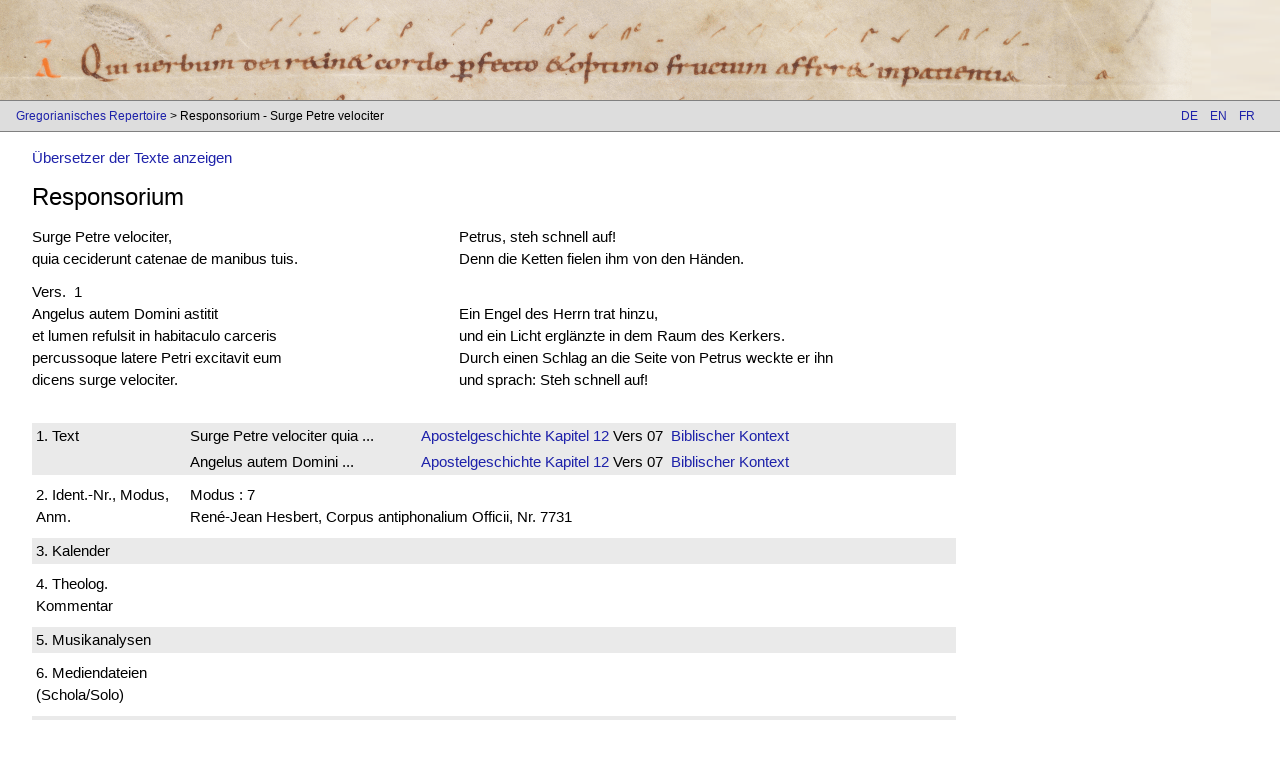

--- FILE ---
content_type: text/html; charset=UTF-8
request_url: https://gregorien.info/chant/id/7923/10/de
body_size: 3510
content:
	<!DOCTYPE html>
	<html lang="de">
	<head>
    <meta charset="utf-8">
					<!-- see http://www.w3schools.com/w3css/default.asp-->
	<meta name="viewport" content="width=device-width, initial-scale=1">
	<link rel="stylesheet" href="https://gregorien.info/includes/ext/w3css-v2.99.css">  
	<link rel="stylesheet" href="https://gregorien.info/includes/gregorian.css?v=7">
	<!--<link href='https://fonts.googleapis.com/css?family=Lato&subset=latin,latin-ext' rel='stylesheet' type='text/css'>-->
	<link rel="stylesheet" href="https://cdnjs.cloudflare.com/ajax/libs/font-awesome/4.6.3/css/font-awesome.min.css">
	<link rel="apple-touch-icon" href="https://gregorien.info/images/touch-icon-iphone.png">
	<link rel="apple-touch-icon" sizes="152x152" href="https://gregorien.info/images/touch-icon-ipad.png">
	<link rel="apple-touch-icon" sizes="180x180" href="https://gregorien.info/images/touch-icon-iphone-retina.png">
	<link rel="apple-touch-icon" sizes="167x167" href="https://gregorien.info/images/touch-icon-ipad-retina.png">
	<script src="https://gregorien.info/db/engine/node_modules/jquery/dist/jquery.min.js"></script>
	<!-- Plausible-Statistik-Skript -->
	<script defer data-domain="prior.version.gregorien.info" src="https://statistik.gregorien.info/js/script.outbound-links.js"></script>
	<script>window.plausible = window.plausible || function() { (window.plausible.q = window.plausible.q || []).push(arguments) }</script>

	<title>
		 Responsorium - Surge Petre velociter	</title>
	<script>
	function loadpsalm() {
		window.location.assign(document.forms[0].elements[0].options[document.forms[0].elements[0].selectedIndex].value);
	}
	</script>
	</head>
	<body>
		<header class="main-header">
			<a href="https://gregorien.info/de">
				<img src="https://gregorien.info/images/header-left.png" class="main-header" title="St. Gallen, Stiftsbibliothek, Cod. Sang. 390, p. 139 – Antiphonarium officii (Antiphonary for liturgy of the hours)  http://www.e-codices.ch/en/csg/0390/139/0/Sequence-1324 | Lk 8,15" />
			</a>
			<div class="w3-hide"><h1> -  Responsorium - Surge Petre velociter</h1></div>
		</header>
		<div class='w3-navbar navbar-gray w3-small border-top-bottom header-navbar'><span class="breadcrumb-container"><a href="https://gregorien.info/de">Gregorianisches Repertoire</a><script>console.log({"0":[[]],"2":["piece"," Responsorium - Surge Petre velociter","chant\/id\/7923\/10\/de"],"3":[null,null,null]})</script> &gt;  Responsorium - Surge Petre velociter</span><div class="w3-right"><span class="w3-btn navbar-gray"><a href="de">DE</a>&nbsp;&nbsp;&nbsp;
<a href="en">EN</a>&nbsp;&nbsp;&nbsp;
<a href="fr">FR</a>&nbsp;&nbsp;&nbsp;
</span></div></div>
				<div class='show-translators w3-container w3-margin-left'>
					<a class='show-translators' href='javascript:void(0)'>Übersetzer der Texte anzeigen</a>
				</div>
				<script>
					$(document).ready(() => {
						let authorDivs = $('.translation-author');
						if(authorDivs.length === 0)
							return;
						$('div.show-translators').show();
						$('a.show-translators').click(function() {
							authorDivs.fadeIn();
							$('div.show-translators').hide();
						});
					});
				</script>				

<!-- SOURCE: view_piece.php -->
<section class='w3-container w3-margin-left'>
<div class='w3-hide'>
<h3>
Piece data</h3>
</div>
<div class='w3-col l12 m12'>
<h3>
<span>Responsorium</span></h3>
</div>
</section>
<section class='w3-container w3-margin-left'>
<div class='w3-hide'><h2>Title text</h2></div>
<div class='w3-row'>
<div class='w3-col l4 m6'>Surge Petre velociter,<br />
quia ceciderunt catenae de manibus tuis.</div><div class='w3-col l5 m6 w3-padding-left'>
<div class='translation'><div class='translation-text'>
Petrus, steh schnell auf!<br />
Denn die Ketten fielen ihm von den Händen.</div>
<div class='translation-author'>
Übersetzung: Bernhard Schmid, Rottenburg</div>
</div></div>
</div>
</section>


<!-- SOURCE: view_piece_text.php -->
<section class='w3-container w3-margin-left'>
<div class="w3-hide"><h3>Piece text</h3></div>
<div class='w3-row'>
<div class='w3-col l12 m12'>
Vers.&nbsp; 1</div>
</div>
<div class='w3-row'>
<div class='w3-col l4 m6'>Angelus autem Domini astitit<br />
et lumen refulsit in habitaculo carceris<br />
percussoque latere Petri excitavit eum<br />
dicens surge velociter.</div><div class='w3-col l5 m6 w3-padding-left'>
<div class='translation'><div class='translation-text'>
Ein Engel des Herrn trat hinzu,<br />
und ein Licht erglänzte in dem Raum des Kerkers.<br />
Durch einen Schlag an die Seite von Petrus weckte er ihn<br />
und sprach: Steh schnell auf!</div>
<div class='translation-author'>
Übersetzung: Bernhard Schmid, Rottenburg</div>
</div></div>
</div>
</section>

<!-- SOURCE: view_piece2.php -->
<section class='w3-container w3-margin-left w3-margin-top w3-margin-bottom all-piece-infos'>
<div class='w3-hide'><h3>Piece data 2</h3></div>
<div class='w3-row' data-source='view_piece2'>
<div class='w3-col l9 m12 piece-info-block'>
<div class='w3-row'><div class='piece-info-head bible-ref w3-col l2 m2 w3-padding-tiny'>
1.&nbsp;Text</div>
<div class='w3-col l3 m3 w3-padding-tiny'>Surge Petre velociter quia ...</div><div class='w3-col l7 m7 w3-padding-tiny'><a href="https://gregorien.info/bible/id/48/0/de">Apostelgeschichte</a><a href="https://gregorien.info/bible/id/48/12/de">&nbsp;Kapitel  12</a>&nbsp;Vers&nbsp;07&nbsp;
<a href="https://gregorien.info/vulgate/id/48/12/07">Biblischer Kontext</a>
</div></div>
<div class='w3-row'>
<div class='piece-info-head empty w3-col l2 m2 w3-padding-tiny'>&nbsp;</div>
<div class='w3-col l3 m3 w3-padding-tiny'>Angelus autem Domini ...</div><div class='w3-col l7 m7 w3-padding-tiny'><a href="https://gregorien.info/bible/id/48/0/de">Apostelgeschichte</a><a href="https://gregorien.info/bible/id/48/12/de">&nbsp;Kapitel  12</a>&nbsp;Vers&nbsp;07&nbsp;
<a href="https://gregorien.info/vulgate/id/48/12/07">Biblischer Kontext</a>
</div></div>

</div>
</div></div>
<div class='w3-row' data-source='view_piece2'>
<div class='w3-col l9 m12 piece-info-block'>
<div class='w3-row'>
<div class='piece-info-head remarks w3-col l2 m2 w3-padding-tiny'>2.&nbsp;Ident.-Nr., Modus, Anm.</div><div class='piece-info-content w3-col l10 m10 w3-padding-tiny'>
Modus : 7
<br />René-Jean Hesbert, Corpus antiphonalium Officii, Nr. 7731

</div>
</div>
<!-- SOURCE: view_piece_calendar.php -->
</div></div>
<div class='w3-row' data-source='view_piece_calendar'>
<div class='w3-col l9 m12 piece-info-block'>
<div class='w3-row'>
<div class='piece-info-head calendar w3-col l2 m2 w3-padding-tiny'>3.&nbsp;Kalender</div><div class='piece-info-content w3-col l10 m10 w3-padding-tiny'>
</div>
</div>
</div></div>
<div class='w3-row' data-source='view_additionalinfo'>
<div class='w3-col l9 m12 piece-info-block'>
<div class='w3-row'>
<div class='piece-info-head addl-info w3-col l2 m2 w3-padding-tiny'>4.&nbsp;Theolog. Kommentar</div><div class='piece-info-content w3-col l10 m10 w3-padding-tiny'>
&nbsp;</div></div>
</div>

</div></div>
<div class='w3-row' data-source='view_additionalinfo'>
<div class='w3-col l9 m12 piece-info-block'>
<div class='w3-row'>
<div class='piece-info-head addl-info w3-col l2 m2 w3-padding-tiny'>5.&nbsp;Musikanalysen</div><div class='piece-info-content w3-col l10 m10 w3-padding-tiny'>
&nbsp;</div></div>
</div>

</div></div>
<div class='w3-row' data-source='view_additionalinfo'>
<div class='w3-col l9 m12 piece-info-block'>
<div class='w3-row'>
<div class='piece-info-head addl-info w3-col l2 m2 w3-padding-tiny'>6.&nbsp;Mediendateien (Schola/Solo)</div><div class='piece-info-content w3-col l10 m10 w3-padding-tiny'>
&nbsp;</div></div>
</div>

</div></div>
<div class='w3-row' data-source='view_additionalinfo'>
<div class='w3-col l9 m12 piece-info-block'>
<div class='w3-row'>
<div class='piece-info-head addl-info w3-col l2 m2 w3-padding-tiny'>7.&nbsp;Mediendateien (div.)</div><div class='piece-info-content w3-col l10 m10 w3-padding-tiny'>
&nbsp;</div></div>
</div>


<!-- SOURCE: view_piece_publicat.php -->
</div></div>
<div class='w3-row' data-source='view_piece_publicat'>
<div class='w3-col l9 m12 piece-info-block'>
<div class='w3-row'>
<div class='piece-info-head chant-books w3-col l2 m2 w3-padding-tiny'>8.&nbsp;Liturg. Bücher</div><div class='piece-info-content w3-col l10 m10 w3-padding-tiny'>
<span>Gregofacsimil - Répons de l'Office de nuit, GATTE, Dominique, CROCHU, Dominique &nbsp;<a target="_blank" href="http://gregofacsimil.free.fr/01-Restitution/Repons/Repons-en-pdf/55-In-nat-Petri-et-Pauli/05-Surge-Petre.pdf">  &nbsp;►&nbsp; </a>&nbsp;</div >
</div >

<!-- SOURCE: view_piece3.php -->
</div></div>
<div class='w3-row' data-source='view_piece3'>
<div class='w3-col l9 m12 piece-info-block'>
<div class='w3-row'>
<div class='piece-info-head piece-links w3-col l2 m2 w3-padding-tiny'>9.&nbsp;Datenbanken</div><div class='piece-info-content w3-col l10 m10 w3-padding-tiny'>
Datei auf der Seite 'Cantus'&nbsp;&nbsp;&nbsp;&nbsp;<a target="_blank" href="http://cantusindex.org/id/007731">Cantus Index</a>&nbsp;&nbsp;&nbsp;&nbsp;<a target="_blank" href="http://cantus.uwaterloo.ca/id/007731">Cantus Manuscript Database (Univ. of Waterloo)</a>
</div>
</div>


<!-- SOURCE: view_piece_manuscript.php -->
</div></div>
<div class='w3-row' data-source='view_piece_manuscript'>
<div class='w3-col l9 m12 piece-info-block'>
<div class='w3-row'>
<div class='piece-info-head piece-manus w3-col l2 m2 w3-padding-tiny'>10.&nbsp;Quellen</div><div class='piece-info-content w3-col l10 m10 w3-padding-tiny'>
<span>Bamberg, Staatsbibliothek  lit. 23</span><br />
<span>Benevento, Biblioteca Capitolare  V 21</span><br />
<span>Ivrea, Biblioteca Capitolare  106   -  Ant.rom. Ivrea IV 106</span><br />
<span>London, British Library  Additional 29988   -  Rom2&nbsp;f.&nbsp;104r</span><br />
<span>London, The British Library,  add. 30850   -  Silos</span><br />
<span>Monza, Basilica di S. Giovanni Battista - Biblioteca Capitol  C. 12/75   -  Ant. Monza</span><br />
<span>Paris, Bibliothèque nationale de France  lat. 12584   -  St-Maur-les-Fossés</span><br />
<span>Paris, Bibliothèque nationale de France  lat. 17296   -  Saint-Denis</span><br />
<span>Citta del Vaticano, Biblioteca Apostolica Vaticana, Archivio  B 79   -  Rom1 - vat B 79&nbsp;f.&nbsp;132v</span><br />
<span>Verona, Biblioteca Capitolare  XCVIII</span><br />
<span>Zürich, Zentralbibliothek  Rh. 28   -  Ant. Rheinau</span></div>
</div>
</div></div>
<div class='w3-row' data-source='view_additionalinfo'>
<div class='w3-col l9 m12 piece-info-block'>
<div class='w3-row'>
<div class='piece-info-head addl-info w3-col l2 m2 w3-padding-tiny'>11.&nbsp;Polyphone Werke</div><div class='piece-info-content w3-col l10 m10 w3-padding-tiny'>
&nbsp;</div></div>
</div>


<!-- SOURCE: view_piece_publicat.php -->
</div></div>
<div class='w3-row' data-source='view_piece_publicat'>
<div class='w3-col l9 m12 piece-info-block'>
<div class='w3-row'>
<div class='piece-info-head books-and-contents w3-col l2 m2 w3-padding-tiny'>12.&nbsp;Literatur</div><div class='piece-info-content w3-col l10 m10 w3-padding-tiny'>
<span>Chant grégorien et musique médiévale , HUGLO, Michel, 2005  p.XVIII 102</div >
</div >

<!-- SOURCE: view_piece_contents.php -->

<!-- SOURCE: view_piece_end.php -->
</div></div>
</section>
<script type="application/ld+json">
{
"@context": "http://schema.org",
"@type": "MusicComposition",
"name": "Surge Petre velociter",
"genre": "cantus planus - Responsorium",
"text": "Angelus autem Domini astitit<br />
et lumen refulsit in habitaculo carceris<br />
percussoque latere Petri excitavit eum<br />
dicens surge velociter."
}
</script>


<footer class='navbar-gray border-top-bottom'>
	<div class="w3-bar w3-small">
    <div class='w3-bar-item w3-mobile anchor-spacing'>
<a href="https://gregorien.info/chant/piece/8859/de">◄ Vorheriger Gesang</a><a href="https://gregorien.info/chant/piece/8861/de">Nächster Gesang ►</a></div>
<div class='w3-bar-item w3-mobile w3-right anchor-spacing'><a target='_blank' href='https://www.drs.de'><img class='drs-logo' src='https://gregorien.info/images/drs-logo.png' /></a>
</div><div class='w3-bar-item w3-mobile w3-right anchor-spacing'><a href='https://gregorien.info/about/imprint/de'>Impressum</a>
                <a href='https://gregorien.info/about/privacy/de'>Datenschutz</a>
                <a href='mailto:inga.behrendt@uni-tuebingen.de?Subject=Gregorien'>
                    <i class='fa fa-envelope' aria-hidden='true'></i>
                </a></div></footer>
<script>
    // make every second piece info row highlight
    $('.all-piece-infos').each((foo, block) => {
        $(block).find('.piece-info-block').each((index, infoRow) => {
            if(index % 2 === 0)
                $(infoRow).addClass('w3-light-grey');
        });
    });
    
</script>
</body>
</html>
